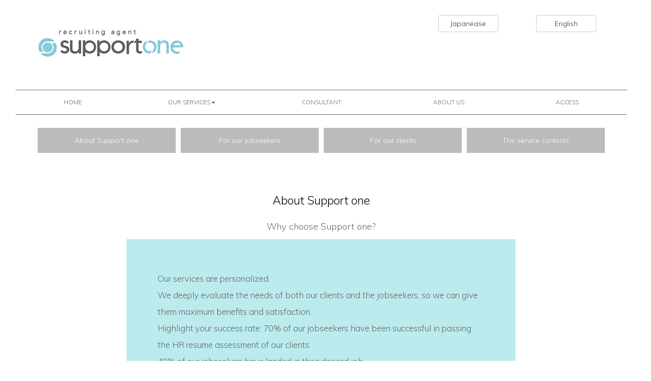

--- FILE ---
content_type: text/html
request_url: http://support-one.jp/service-en.html
body_size: 3278
content:
<!doctype html>
<html>
<head>
<meta charset="UTF-8">
<title>support one site</title>
   <meta http-equiv="X-UA-Compatible" content="IE=edge">
    <meta name="viewport" content="width=device-width, initial-scale=1">
    <meta name="description" content="Established in Tokyo 2008,Support one is a premier recruitment agency.
Situation of hiring employee,career change,We can give you maximum
benefits and satisfaction.">
    <meta name="keywords" content="Support One Inc.,supportone,recruit agent,recruit consultant,change of job,job search">
    <link rel="shortcut icon" href="img/favicon.ico">
    <!-- The above 3 meta tags *must* come first in the head; any other head content must come *after* these tags -->

    <!-- Bootstrap -->
    <link href="css/bootstrap.min.css" rel="stylesheet">
    <link href="//netdna.bootstrapcdn.com/bootstrap/3.0.0/css/bootstrap-glyphicons.css" rel="stylesheet">

    <!-- HTML5 shim and Respond.js for IE8 support of HTML5 elements and media queries -->
    <!-- WARNING: Respond.js doesn't work if you view the page via file:// -->
    <!--[if lt IE 9]>
      <script src="https://oss.maxcdn.com/html5shiv/3.7.2/html5shiv.min.js"></script>
      <script src="https://oss.maxcdn.com/respond/1.4.2/respond.min.js"></script>
    <![endif]-->

<link rel="stylesheet" type="text/css" href="css/style.css">
<link href='http://fonts.googleapis.com/css?family=Muli:300' rel='stylesheet' type='text/css'>
<link href='http://fonts.googleapis.com/css?family=Josefin+Sans:100,400' rel='stylesheet' type='text/css'>
<link href='http://fonts.googleapis.com/css?family=Julius+Sans+One' rel='stylesheet' type='text/css'>
<link href='http://fonts.googleapis.com/css?family=Cinzel' rel='stylesheet' type='text/css'>

</head>

<body id="about_us" class="service">
<header>
  <div class="container">
    <div class="row">
    <div class="col-xs-12 col-md-8">
        <h1><a href="index-en.html"><img src="img/supportone_logo_En.jpg"></a></h1>
        </div>
      <div class="font_jp col-xs-6 col-md-2 center-block">
        <a href="index.html"><button type="button" class="btn btn-default center-block">Japanease</button></a>
      </div>
      <div class="font_en col-xs-6 col-md-2 center-block">
        <a href="index-en.html"><button type="button" class="btn btn-default center-block">English</button></a>
      </div>
    </div>
    </div>
 
 
    <div class="navbar navbar-default" role="navigation">
      <div class="container-fluid">
        <div class="navbar-header">
            <button type="button" class="navbar-toggle" data-toggle="collapse" data-target=".navbar-collapse">
              <span class="sr-only">ナビゲーションの切替</span>
              <span class="icon-bar"></span>
              <span class="icon-bar"></span>
              <span class="icon-bar"></span>
            </button>
        </div><!-- /.navbar-header -->
        <div class="navbar-collapse collapse">
  <ul class="nav nav-tabs nav-justified">
                <li><a href="index-en.html">HOME</a></li>
                  <li class="dropdown">
                        <a href="service-en.html" class="dropdown-toggle" data-toggle="dropdown">OUR SERVICES<span class="caret"></span></a>
                     <ul class="dropdown-menu">
            <li><a href="service-en.html#about_us">About Support one</a></li>
             <li><a href="service-en.html#policy_user">For our jobseekers</a></li>
             <li><a href="service-en.html#policy_client">For our clients</a></li>
              <li><a href="service-en.html#flow">The service contents</a></li>
                      </ul>
                </li>
                             <li><a href="consultant-en.html">CONSULTANT</a></li>
                <li><a href="about_information-en.html">ABOUT US</a></li>
              <li><a href="about_access-en.html">ACCESS</a></li>
       </ul>
        </div><!-- /.navbar-collapse -->
      </div><!-- /.container-fluid -->
    </div><!-- /.navbar -->
 </div>
</header>

  <div class="container">
    <div class="row">
    <ul class="col-xs-12 about_us_nav center-block">
    <li class="col-xs-12 col-md-3 text-center center-block"><a href="service-en.html#about_us">About Support one</a></li>
     <li class="col-xs-12 col-md-3 text-center center-block"><a href="service-en.html#policy_user">For our jobseekers</a></li>
     <li class="col-xs-12 col-md-3 text-center center-block"><a href="service-en.html#policy_client">For our clients</a></li>
        <li class="col-xs-12 col-md-3 text-center center-block"><a href="service-en.html#flow">The service contents</a></li>
          </ul>
    <div class="about_supportone row message">
      <div class="col-xs-12 col-md-10 col-md-offset-1"> 
        <h3 class="text-center">About Support one</h3>
        <h4 class="text-center">Why choose Support one?</h4>
        <p>Our services are personalized.<br>

We deeply evaluate the needs of both our clients and the jobseekers, so we can give them maximum benefits and satisfaction.<br>

Highlight your success rate: 70% of our jobseekers have been successful in passing the HR resume assessment of our clients.<br>

40% of our jobseekers have landed in their desired job<br>

What does this mean for our clients and jobseekers?<br>

For our clients, recruitment becomes more efficient for them. This eliminates their time to go through many applications which may not be suitable to their requirements.<br>

Our clients are assured that the applicants we recommend to them have been well-filtered in terms of skills, personality, and even their sense of loyalty.<br>

For our jobseekers, we give them sound advice on how to increase their chances to obtain the job that they aim for.<br><br>

This includes:<br>
<span style="font-size:0.9em;">1.career assessment, 2. matching their qualifications with the client's needs, 3. recommending their resume to the clients, 4. advice in editing their resume, 5. giving mock interviews, 6. negotiating their salary, benefits, and terms of employment, 7. providing after support</span></p>
      </div></div>

  <div class="col-xs-12 occupational"> 
  <h3 class="text-center">The introduction type of job</h3>
  <div class="col-xs-12 col-sm-4 col-sm-offset-2">
    <ul>
      <li>CFO</li>
      <li>CTO</li>
      <li>COO</li>
      <li>Personnel affairs</li>
      <li>Accounting</li>
      <li>Financial affairs</li>
      <li>Secretary</li>
      <li>Project proposal</li>
      <li>Project management</li>
      <li>IPO</li>
      <li>Sales manager</li>
      <li>Account executive</li>
      <li>Sales</li>
      <li>International sales</li>
      <li>Marketing</li>
      <li>Strategic consultant</li>
    </ul> 
  </div>
    <div class="col-xs-12 col-sm-4">
      <ul>
        <li>IT consultant</li>
        <li>Marketing consultant</li>
        <li>Sales engineer</li>
        <li>FAE</li>
        <li>Machine design</li>
        <li>CRA</li>
        <li>MR</li>
        <li>Patent attorney</li>
        <li>Accountant</li>
        <li>Lawyer</li>
        <li>Perfumer</li>
        <li>Editor</li>
        <li>PM</li>
        <li>SE</li>
        <li>SE in the company</li>
        <br>
        <li>Other</li>
      </ul>
    </div>

  <div class="col-xs-12 text-center contents"> 
  <h3 class="text-center">The introduction results</h3>
  <div class="col-xs-12 col-sm-6 text-center">
  <p class="occupational">Automotive manufacturer</p>
  </div>
  <div class="col-xs-12 col-sm-6 text-center">
  <p class="occupational">Lighting manufacturer</p>
  </div>
   <div class="col-xs-12 col-sm-6 text-center">
    <p class="occupational">Electronic components</p>
  </div>
  <div class="col-xs-12 col-sm-6 text-center">
  <p class="occupational">Health care products company</p>
  </div>
  <div class="col-xs-12 col-sm-6 text-center">
    <p class="occupational">Pharmaceutical company</p>
  </div>
  <div class="col-xs-12 col-sm-6 text-center">
  <p class="occupational">Flavor/fragrance manufacturers</p>
  </div>
  <div class="col-xs-12 col-sm-6 text-center">
    <p class="occupational">Semiconductor manufacturer</p>
  </div>
  <div class="col-xs-12 col-sm-6 text-center">
  <p class="occupational">Trading company</p>
  </div>
   <div class="col-xs-12 col-sm-6 text-center">
  <p class="occupational">Publisher</p>
  </div>
  <div class="col-xs-12 col-sm-6 text-center">
  <p class="occupational">IT venture</p>
  </div>
   <div class="col-xs-12 col-sm-6 text-center">
    <p class="occupational">Consulting firm/IT</p>
  </div>
  <div class="col-xs-12 col-sm-6 text-center">
  <p class="occupational">Consulting firm/Strategy</p>
  </div>
  <div class="col-xs-12 col-sm-6 text-center">
    <p class="occupational">Consulting firm/Finance</p>
  </div>
  <div class="col-xs-12 col-sm-6 text-center">
  <p class="occupational">Patent firm</p>
  </div>
  <div class="col-xs-12 col-sm-6 text-center">
    <p class="occupational">Law firm</p>
  </div>
  <div class="col-xs-12 col-sm-6 text-center">
  <p class="occupational">Research and advisory firm</p>
  </div>
  <div class="col-xs-12 text-center">
    <p class="andmore">And more</p>
  </div>
    </div>
  </div>
      </div>
        <p class="text-right up_link"><a href="service.html#about_us">OUR SERVICES TOP&nbsp;&uarr;</a></p>


<section id="policy_user">
  <div class="container">
  <h3 class="text-center">For our jobseekers</h3>
    <div class="row">
      <div class="col-xs-12 contents"> 
     <p> We give them sound advice on how to increase their chances to obtain the job that they aim for.</p>
    </div>
  </div>
        <p class="text-right up_link"><a href="service.html#about_us">OUR SERVICES TOP&nbsp;&uarr;</a></p>
</div>
</section>


<section id="policy_client">
  <div class="container">
  <h3 class="text-center">For our clients</h3>
    <div class="row">
      <div class="col-xs-12 contents"> 
        <p>Recruitment becomes more efficient. <br>This eliminates their time to go through many applications which may not be suitable to their requirements.<br> Our clients are assured that the applicants we recommend to them have been well-filtered in terms of skills, personality, and even their sense of loyalty. </p>   
      
 </div>
  </div>
        <p class="text-right up_link"><a href="service.html#about_us">OUR SERVICES TOP&nbsp;&uarr;</a></p>
</div>
</section>


<section id="flow">
  <div class="container">
  <h3 class="text-center">The service contents</h3>
    <div class="row icon">
       <div class="col-xs-12 col-md-4">
          <p class="flow_ex">
          ①Career assessment, matching their qualifications with the client's needs.</p>
          <img class="flow_icon center-block img-responsive" src="img/mendan.jpg">    
        </div>        
        <div class="col-xs-12 col-md-4 ">
          <p class="flow_ex">
          ②Advice in editing their resume.</p>
          <img class="flow_icon center-block img-responsive" src="img/tensaku.jpg">       
          </div>
        <div class="col-xs-12 col-md-4">
          <p class="flow_ex">
          ③Recommending their resume to the clients.</p>
          <img class="flow_icon center-block img-responsive" src="img/suisen.jpg">       
          </div>
          </div>
          <div class="row icon">
        <div class="col-xs-12 col-md-4">
          <p class="flow_ex">
          ④Giving mock interviews.</p>
          <img class="flow_icon center-block img-responsive" src="img/mensetsu.jpg">     
          </div>
        <div class="col-xs-12 col-md-4 ">
          <p class="flow_ex">
         ⑤Negotiating their salary, benefits, and terms of employment.</p>
          <img class="flow_icon center-block img-responsive" src="img/naitei.jpg">       
          </div>
        <div class="col-xs-12 col-md-4">
          <p class="flow_ex">
         ⑧Providing after support.</p>
          <img class="flow_icon center-block img-responsive" src="img/nyusha.jpg">     
          </div>
        </div>
    </div>
      <div class="col-xs-12 text center-block">
     　　 <p class="text-center">At last, We believe in earnestly pursuing the benefits for both clients and jobseekers for the everytime.<br> We just put emphasis on this.</p>      
 　 </div>
</section>
        <p class="text-right up_link"><a href="service.html#about_us">OUR SERVICES TOP&nbsp;&uarr;<a></p>


<footer>
<div class="container">
  <div class="row">
<div class="col-xs-12 col-sm-4 col-sm-offset-2 text-center">   
 <a href="policy.html">PRIVACY&amp;POLICY</a>
 </div>
   <div class="col-xs-12 col-sm-4 text-center">  
 <a href="about_contact-en.html">CONTACT US</a>
</div>
<div class="col-xs-12">   
<p style="color:#fff;">&copy;&nbsp; SUPPORT ONE All Rights Reserved</p>
  </div>
 </div>
 </div>
</footer>


 <script src="https://ajax.googleapis.com/ajax/libs/jquery/1.11.2/jquery.min.js"></script>
  <script src="js/bootstrap.min.js"></script>
</body>
</html>


--- FILE ---
content_type: text/css
request_url: http://support-one.jp/css/style.css
body_size: 1951
content:
@charset "UTF-8";
/* CSS Document */
body {
	font-family:'Muli', sans-serif;
     color:#666;
	 max-width:1280px;
	 margin-left:auto;
	 margin-right:auto;
}
 header {
	 margin:auto;
	 margin-bottom:15px;
	 padding-top:30px;
 }
 
 a {
	 color:#666;
 }

 .btn.btn-default {
	  margin:auto;
      width:120px;
	margin-bottom:10px;
}
a .btn.btn-default:hover,
a .btn.btn-default.mail:hover {
	 color:#666;
 }
	 
 .btn.btn-default.mail {
	margin:auto;
	margin-bottom:10px;
	width:80%;
 }



}
@media ( min-width : 640px ) {
 .btn.btn-default  {
	margin-top:30px;
	float:right;
	}
}
 
 .nav.nav-tabs.nav-justified ul  {
		 list-style:none;
		 margin:auto;
 }
 
  .nav.nav-tabs.nav-justified li {
	  border-top:#666 solid 0.5px;
	 border-bottom:#666 solid 0.3px;
	  text-align:center;
	  height:50px;
 }
   .nav.nav-tabs.nav-justified li a {
	 padding-top:15px;
	 padding-bottom:10px;
	 font-size:0.85em;
   }
 
   .nav.nav-tabs.nav-justified li:hover {
	 border-bottom:#000 solid 2px;
   }
   
  .nav.nav-tabs.nav-justified li a:hover{
	  color:#000;
  }
  
  .nav-tabs.nav-justified > .dropdown .dropdown-menu {
	  width:100%;
	  margin:auto;
	  border:none;
  }
 .nav.nav-tabs.nav-justified .dropdown .dropdown-menu li {
	 	  border-top:#fff solid 0.5px;
	 border-bottom:#fff solid 0.3px;
	 background-color:#CCC;
	 height:auto;
}

 .nav.nav-tabs.nav-justified .dropdown .dropdown-menu li a{
	 color:#fff;
 }
  .nav.nav-tabs.nav-justified .dropdown .dropdown-menu li a:hover{
	  color:#333;
  }
	   
	   

 header  img{
	max-width:100%;
	max-height:auto;
	margin-bottom:30px;
	
}
 img.top_main {
	max-width:100%;
	max-height:auto;
	margin:15px;
	margin:auto;
	margin-bottom:20px;
}


.top .col-xs-12.col-md-5 img {
	max-width:100%;
	height:auto;
	margin:auto;
	margin-bottom:30px;
}


p.line {
   border-bottom: 1px dotted #666;
   margin:30px auto;
}

.service #about_us,
.service #policy_user,
.service #policy_client,
.service #flow { 
                        border-top:#ddd solid 1px;
}

#about_us section p {
	line-height:2;
}

#about_us .message {
	padding:10%;
}

#about_us .about_us_nav li{
	padding:15px 5px;
	border:#fff solid 5px;
	background-color:#bbb;
	margin-bottom:5px;
}
#about_us .about_us_nav a {
	font-size:1em;
	text-decoration:none;
	color:#fff;
}

#about_us .about_us_nav li:hover{
	background-color:#666;
}
 #about_us h3 {
	margin-bottom:30px;
	font-size:1.65em;
	color:#000;
}
 #about_us h4 {
	 font-size:1.3em;
	 margin-bottom:15px;
	 	color:#666;
 }
  #about_us p {
	  color:#666;
  }
.about_supportone h3 {
	margin-bottom:100px;
}
.about_supportone p {
	color:#FFF;
	padding:8%;
	font-size:1.2em;
	line-height:2;
	background-color:#BCEBED;
}
	  
 #policy_user .about_number,
  #policy_client .about_number {
	 font-size:8em;
	 text-align:center;
	 line-height:1;
	 font-family: 'Cinzel', serif;
}

@media ( min-width : 992px ) {
 #policy_user .about_number,
  #policy_client .about_number{
		 margin-top:40px;
	 }
}

.service #policy_user,
 .service #policy_client{
	padding:10px;
}
#about_us .occupational {
	margin-top:30px;
}

#about_us .occupational ul {
	list-style:none;
}
#about_us .occupational li {
	line-height:2;
}

.service #policy_user .contents{
	border:#39C solid 3px;
	width:90%;
	margin:2% 5%;
}

.service #policy_client .contents{
	border:#F93 solid 3px;
	width:90%;
	margin:2% 5%;
}
#about_us .occupational p {
	border:#ddd solid 1px;
	max-width:100%;
	font-size:1.0em;
	height:40px;
	line-height:40px;
	margin-top:10px;
}
#about_us .andmore p{
	margin-top:30px;
	margin-bottom:30px;
	border:none;
}
.service #flow {
	padding:5%;
}
.service .flow .icon {
	background-color:#fff;
}
.service #flow .icon h4 {
	margin-top:20px;
	color:#108D3E;
	font-size:1.3em;
}
@media ( min-width : 992px ) {
	.service #flow .icon h4 {
		font-size:1em;
		color:#108D3E;
	}
	#about_us #flow .flow_text {
	margin-top:30px;
}

}

#flow_icon.center-block {
		max-width:100%;
	margin-bottom:10px;
}

.service #flow p,
.service #flow h3{
	width:90%;
}
#policy_user a,
#policy_client a,
#flow a {
	text-decoration:none;
}
#policy_user a:hover,
#policy_client a:hover,
#flow a:hover {
	color:#666;
}
#flow .text {
	border:#108D3E dotted 3px;
	line-height:1.5;
	color:#000;
	width:90%;
	margin:5%;
	font-size:1.1em;
}
#about_us .flow_ex {
	padding:5px;
	font-size:0.8em;
	color:#108D3E;
}

#about_us .up_link {
	margin-right:5%;
	margin-bottom,margin-top:20px;
	font-size:0.9em;
	text-decoration:none;
}

#about_us .up_link a:hover {
	color:#09F;
	text-decoration:none;
}

.consultant_list_1 .col-xs-6.col-sm-3.col-md-2 p,
.consultant_list_2 .col-xs-6.col-sm-3.col-md-2 p {
	padding:10%;
}
.consultant .consultant_list_1. a {
	margin:0;
	padding:0;
	text-decoration:none;
}
.consultant .col-xs-12.col-sm-8.col-sm-push-4 img {
	background-color:#0F9;
	height:300px;
	margin-bottom:30px;
}
.consultant_list_1 a .img-responsive,
.consultant_list_2 a .img-responsive {
	margin-top:20px;
margin-bottom:10px;
}
.consultant .col-xs-12.col-sm-8.col-sm-push-4 {
	margin-bottom:20px;
}
	
.consultant ul {
	list-style:none;
	line-height:2;
}

.list li a {
	line-height:2.5;
	text-decoration:none;
}
.list li a:hover {
	color:#03F;
}
h5.consul_profile  {
	font-weight:bolder;
	margin-top:30px;
	margin-bottom:20px;
}



.about .table{
	max-width:800px;
}

.message .message_text{
	line-height:2;
	margin-bottom:30px;
}
.message_text h4 {
	margin-top:50px;
	text-decoration:underline;
}

 .about h5 {
	border-bottom:#27C3D2 solid 1px;
	margin-bottom:20px;
	line-height:2;
	color:#34C2D3;
}
.about td.title {
	width:110px;
	font-size:0.9em;
	/*border-right:#ddd solid 0.5px;*/
}


.map h4  {
	font-weight:bold;
}
.map p {
	line-height:1.5;
}

.ggmap{
	margin-bottom:40px;
}
.about .contact. p {
	margin-bottom:30px;
}
.about .contact. .btn.btn-default.btn-block {
	margin-bottom:30px;
}
.about  .row.contact.center-block {
	margin-bottom:20px;
}
.about .contact p {
	margin-bottom:30px;
}
.about .contact .btn.btn-default.btn-block {
	margin-bottom:30px;
	line-height:3;
	max-width:400px;
	font-size:1.6em;
}
.about .container .row.contact.center-block {
	margin-bottom:30px;
}

.about .map  p {
	font-size:0.9em;
}
.about .map  a {
	text-decoration:none;
}
.about .map  a:hover {
	color:#39F;
}


@media ( min-width : 640px ) {
	.about .container .row.access,
	.about .container .row.history,
	.about .container .row.information,
	.about .container .row.message,
	.about .container .row.mission,
	.about .container .row.contact{	
	min-height:550px;
	padding-right: 30px;
    padding-left: 30px;
    margin-right: auto;
    margin-left: auto;
	}
	
	.about .history .row.contact,
	.about .container .row.contact {
		padding:30px;
	}
	.about .contact p {
		margin-bottom:100px;
		font-size:1.3em;
	}

}

	
footer {
	background-color:#888;
	padding:30px;
	max-width:1280px;
	width:96%;
	 margin-left:auto;
	 margin-right:auto;
	 margin-top:30px;
	 margin-bottom:1px;
}
footer .container {
	max-width:100%;
}
footer a, footer p{
	font-size:0.8em;
	text-align:center;
	color:#fff;
}

footer a{
	margin-top:20px;
	font-size:0.8em;
	line-height:2.5;
}
footer a:hover {
	border:#fff dashed 1px;
	padding:5px;
	color:#34C4D1;
    text-decoration:none;
	
}
footer p {
	margin-top:20px;
}


@media print {
	header,footer,a {display:none}
.consultant .col-xs-12.col-sm-4.col-sm-pull-8 {
	display:none
}
}

.print_button { 
 padding:2px 10px;
 margin-bottom:30px;
 text-decoration:none;
 font-size:0.8em;
}
.print_button p:hover {
	color:#06F;
}
